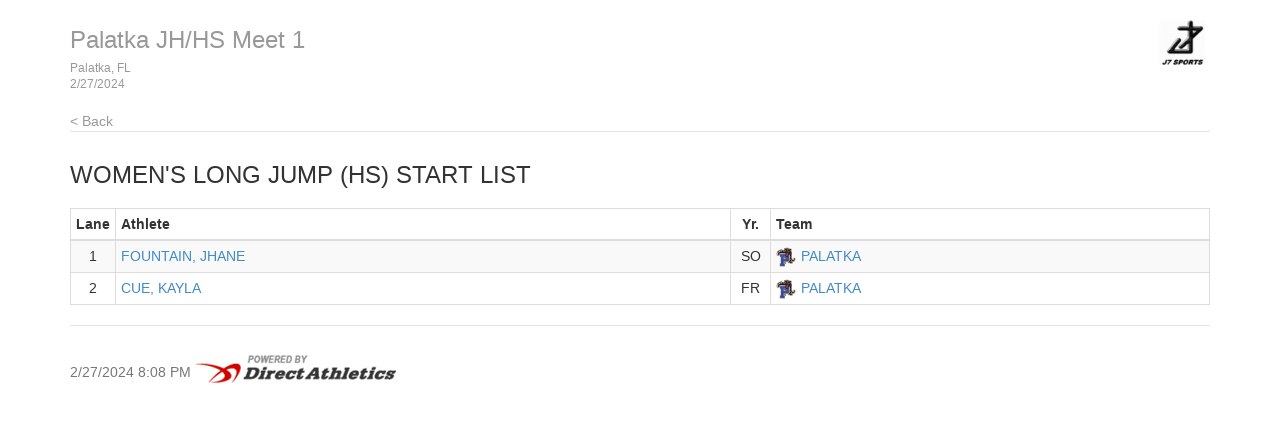

--- FILE ---
content_type: text/html
request_url: http://results.tfmeetpro.com/J7_Sports_Event_Management/Palatka_JHHS_Meet_1/start_list_104.html
body_size: 3421
content:
<!DOCTYPE html>
<html lang="en">
  <head>
    <meta charset="utf-8">
    <meta http-equiv="X-UA-Compatible" content="IE=edge">
    <meta name="viewport" content="width=device-width, initial-scale=1.0">
    <meta name="description" content="">
    <meta name="author" content="">
    <link rel="shortcut icon" href="../../docs-assets/ico/favicon.png">
    <title>Palatka JH/HS Meet 1 | MeetPro by DirectAthletics</title>
    <link rel="stylesheet" type="text/css" href="css/bootstrap.min.css">
    <link rel="stylesheet" type="text/css" href="css/style.css" />
    <link rel="shortcut icon" href="http://images.tfmeetpro.com/icon-16x16.png"/>

    <!-- HTML5 shim and Respond.js IE8 support of HTML5 elements and media queries -->
    <!--[if lt IE 9]>
      <script src="https://oss.maxcdn.com/libs/html5shiv/3.7.0/html5shiv.js"></script>
      <script src="https://oss.maxcdn.com/libs/respond.js/1.3.0/respond.min.js"></script>
    <![endif]-->
  </head>
  <!--DO NOT ERASE! VERSION:&MeetProTemplate_v1.3-->
  <body>
<!-- MeetPro 2.3.115 -->
    <div class="container">
      <div class="header">
        <!-- your logo here-->
        <a id="logo" href="http://www.tfmeetpro.com" target="_new"><img src="images/J7logoweb2.png" border=0></a>
        <h3 class="text-muted"><a class="home-link-hdr" href="index.html">Palatka JH/HS Meet 1</a><span style="font-size: 12px;">Palatka, FL<br></span><span style="font-size: 12px;">2/27/2024  </span></h3>
          <a href="index.html" class="home-link text-muted">&lt; Back</a>
      </div>

      <h3 class="event-start-list-hdr">Women's Long Jump (HS)<a id='start_list_104.html'></a> Start List</h3>
    
    <div class="row">
        <div class="col-md-12">
       	  <p><span class="event-note"></span></p>
          <table class="start-list-table table table-striped table-bordered table-condensed">
	<thead>
		<tr>
		<th class="lane">Lane</th>
		<th class="athlete">Athlete</th>
		<th class="year">Yr.</th>
		<th class="team">Team</th>
		</tr>
	</thead>
	<tbody>
		<tr><td class="lane">1</td>
		<td class="athlete"><a href="http://www.tfrrs.org/athlete/afe7f22b07abe0d7b196d2fd5c6eb28a.html" target="_new">FOUNTAIN, JHANE</a></td>
		<td class="year">SO</td>
		<td class="team"><img class='teamlogo' src='https://logos.tfrrs.org/hs/FL/Palatka.png'/><a href="https://florida.tfrrs.org/teams/Palatka_f.html" target="_new">PALATKA</a></td>
		</tr>
		<tr><td class="lane">2</td>
		<td class="athlete"><a href="http://www.tfrrs.org/athlete/f37b6960c30a6928724ff19ba1b605cf.html" target="_new">CUE, KAYLA</a></td>
		<td class="year">FR</td>
		<td class="team"><img class='teamlogo' src='https://logos.tfrrs.org/hs/FL/Palatka.png'/><a href="https://florida.tfrrs.org/teams/Palatka_f.html" target="_new">PALATKA</a></td>
		</tr>
	</tbody>
</table>

        </div>
      </div>
    
    
    <div class="footer">
      2/27/2024 8:08 PM
      <img src="images/DA_Logo.jpg"/>
    </div>
    
	</div>

<script>
(function(i,s,o,g,r,a,m){i['GoogleAnalyticsObject']=r;i[r]=i[r]||function(){
(i[r].q=i[r].q||[]).push(arguments)},i[r].l=1*new Date();a=s.createElement(o),
m=s.getElementsByTagName(o)[0];a.async=1;a.src=g;m.parentNode.insertBefore(a,m)
})(window,document,'script','//www.google-analytics.com/analytics.js','ga');
ga('create', 'UA-66287-12', 'auto');
ga('send', 'pageview');
</script>
</body>
</html>
